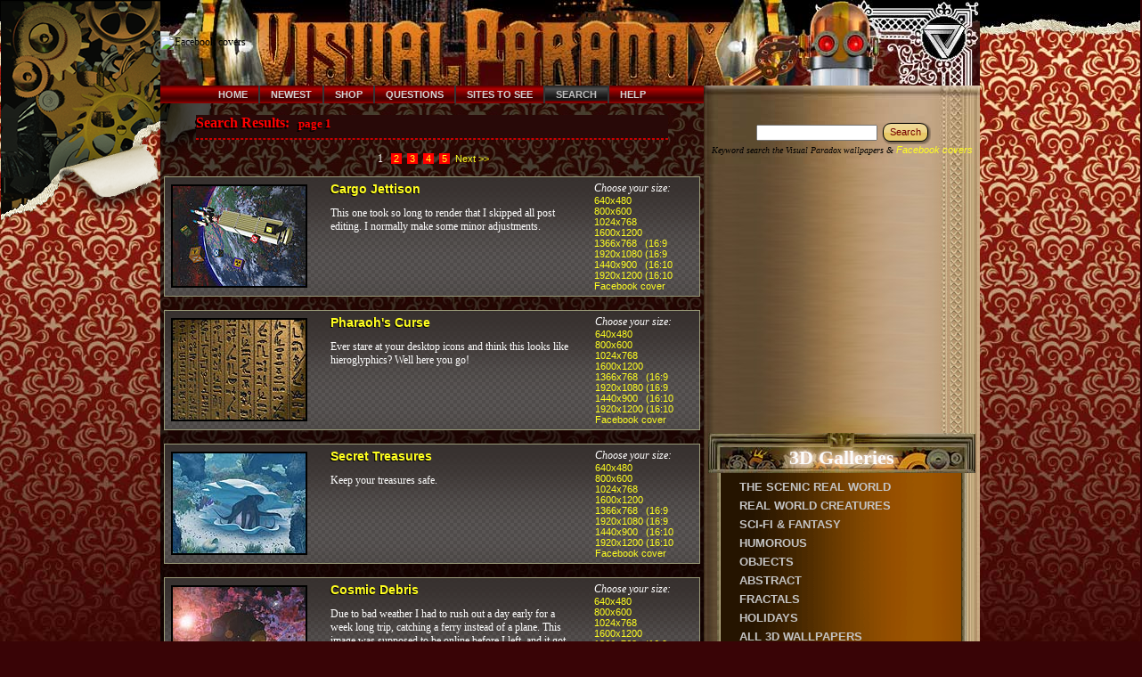

--- FILE ---
content_type: text/html
request_url: https://visualparadox.com/search.asp?s=1&o=2&t=rock
body_size: 49193
content:
<!DOCTYPE HTML PUBLIC "-//W3C//DTD HTML 4.01 Frameset//EN" "http://www.w3.org/TR/html4/frameset.dtd">


<html>
<head>
    <meta http-equiv="Content-Type" content="text/html; charset=ISO-8859-1">
    <meta name="description" content="Search Visual Paradox Free 3D Wallpaper and Facebook Covers by Artist Brian Kissinger">
    <meta name="keywords" content="search, 3d, wallpaper, free, gallery, Facebook Covers">
    <title>Search Visual Paradox Wallpapers and Facebook Covers</title>
    <meta name="viewport" content="width=device-width, initial-scale=1">

<link href="https://visualparadox.com/themes/clockworks/styles.css" rel="stylesheet" type="text/css" >

<script type="text/javascript" src="https://ajax.googleapis.com/ajax/libs/jquery/1.7.1/jquery.min.js"></script>

<script type="text/javascript" src="../themes/clockworks/script.js"></script>



<!-- Google tag (gtag.js) -->
<script async src="https://www.googletagmanager.com/gtag/js?id=G-5VP2P668K0"></script>
<script>
  window.dataLayer = window.dataLayer || [];
  function gtag(){dataLayer.push(arguments);}
  gtag('js', new Date());

  gtag('config', 'G-5VP2P668K0');
</script>

</head><body>


<div id="art-page-background-gradient"> </div>
<div id="art-page-background-glare">
<div id="art-page-background-glare-image"> </div>
</div>
<div class="vpcolwrap">
<!-- Column wrapper Start ################################################ -->
<table border="0" cellpadding="0" cellspacing="0" width="920" background="https://visualparadox.com/themes/clockworks/wallpaper-title.jpg">
   <tr>
      <td><img src="../images/3d_1x1.gif" height="215" width="1" alt="Facebook covers">
      </td>
      <td valign="bottom"><table width="728">
            <tr>
               <td align="center"><script async src="//pagead2.googlesyndication.com/pagead/js/adsbygoogle.js"></script>
<!-- vp 728x90 -->
<ins class="adsbygoogle"
     style="display:inline-block;width:728px;height:90px"
     data-ad-client="ca-pub-2101252485372767"
     data-ad-slot="8593776375"></ins>
<script>
(adsbygoogle = window.adsbygoogle || []).push({});
</script></td>
            </tr>
         </table></td>
   </tr>
</table>
<div class="col1 content">
<!-- Column 1 Start ############################################### -->
<div class="col1 bg"> </div>
<div class="cleared reset-box"></div><div class="art-nav">
	<div class="art-nav-l"></div>
	<div class="art-nav-r"></div>
<div class="art-nav-outer">
	<div class="art-nav-center">
	<ul class="art-hmenu">
	    <li>
		    <a href="https://visualparadox.com/?fb=covers" title="Wallpaper & Facebook Covers Home">
		    <span class="l"></span><span class="r"></span><span class="t">Home</span></a>
	    </li>	
	    <li>
		    <a href="https://visualparadox.com/whatsnew.asp"  title="Newest Wallpaper & Facebook Covers">
		    <span class="l"></span><span class="r"></span><span class="t">Newest</span></a>
	    </li>	
	    <li>
		    <a href="https://zazzle.com/visualparadox*"  target="_blank" title="Wallpaper & Facebook Covers Swag">
		    <span class="l"></span><span class="r"></span><span class="t">Shop</span></a>
	    </li>	
	    <li>
		    <a href="https://visualparadox.com/info.asp"  title="Wallpaper & Facebook Covers Info">
		    <span class="l"></span><span class="r"></span><span class="t">Questions</span></a>
	    </li>	
	    <li>
		    <a href="https://visualparadox.com/links.asp"   title="Other sites Wallpaper & Facebook Covers">
		    <span class="l"></span><span class="r"></span><span class="t">Sites to See</span></a>
	    </li>	
	    <li>
		    <a href="https://visualparadox.com/search.asp" class="active" title="Search Wallpaper & Facebook Covers">
		    <span class="l"></span><span class="r"></span><span class="t">Search</span></a>
	    </li>	
	    <li>
		    <a href="https://visualparadox.com/help.asp"  title="How to use Wallpaper & Facebook Covers">
		    <span class="l"></span><span class="r"></span><span class="t">Help</span></a>
	    </li>	
	</ul>
	</div>
</div>
</div>
			 <blockquote>
							 <h2>
								  Search Results: <small> &nbsp; page 1
								  </small><hr class="hr2" >
							 </h2>
			 </blockquote>
			 <p align="center">
        <b class="rvstext"></b>
        <b class="rvstext">&nbsp;1
        </b>&nbsp;
        
        <a class="pagenumber" href="search.asp?g=&amp;s=1&amp;p=2&amp;o=2&amp;r=&amp;t=rock">
            &nbsp;2
        </a>&nbsp;
        
        <a class="pagenumber" href="search.asp?g=&amp;s=1&amp;p=3&amp;o=2&amp;r=&amp;t=rock">
            &nbsp;3
        </a>&nbsp;
        
        <a class="pagenumber" href="search.asp?g=&amp;s=1&amp;p=4&amp;o=2&amp;r=&amp;t=rock">
            &nbsp;4
        </a>&nbsp;
        
        <a class="pagenumber" href="search.asp?g=&amp;s=1&amp;p=5&amp;o=2&amp;r=&amp;t=rock">
            &nbsp;5
        </a>&nbsp;
        <b class="rvstext"></b>
        <a href="search.asp?g=&amp;s=1&amp;p=2&amp;o=2&amp;r=&amp;t=rock">
            Next >></a>
        
			 </p>
			 <!--Show Search Results-->
			 
			 <table width="600" class="tableborder" cellpadding="0" cellspacing="0" align="center" bgcolor="#212121">
				  <tr>
						<td>
							 <table width="600" border="0" cellpadding="5" cellspacing="0" align="center">
								  <tr>
										<td align="center" width="100" valign="middle">
											 
										 <div class="hoverbox">
											  <p>
													
														<a class="large" href="wallpapers/wallpaper_640x480.asp?wallpaper=cargojettison">
													
														 <img src="images/tn/tn_cargojettison.jpg" alt="" ><img src="../images/icon/cargojettison.gif"
															  alt="" class="preview" >
													</a>
										 </div>
										 
										 <!-- Wallpaper check complete -->
										 
										 
									</td>
									<td width="5">&nbsp;
										 
									</td>
									<td valign="top" width="300" align="left">
										 
											<a class="large" href="../wallpapers/wallpaper_640x480.asp?wallpaper=cargojettison">
										     
											  <b>
													Cargo Jettison</b></a><br >
										 <p class="rvstext">
											  This one took so long to render that I skipped all post editing. I normally make some minor adjustments. 
											 </p>
										</td>
										<td width="5">&nbsp;
											 
										</td>
										<td align="left" width="120" valign="middle">
										 
											 <i class="rvsitext">Choose your size:</i>
											 
											 <a href="../wallpapers/wallpaper_640x480.asp?wallpaper=cargojettison"><span
												  class="a">640x480</span></a><br>
											 
											 <a href="../wallpapers/wallpaper_800x600.asp?wallpaper=cargojettison"><span
												  class="a">800x600</span></a><br>
											 <a href="../wallpapers/wallpaper_1024x768.asp?wallpaper=cargojettison"><span
												  class="a">1024x768</span></a><br>
											 
											 <a href="../wallpapers/wallpaper_1600x1200.asp?wallpaper=cargojettison"><span
												  class="a">1600x1200</span></a><br>
											 
                                      <a href="../wallpapers/wallpaper_1366x768.asp?wallpaper=cargojettison">
                                      <span class="a">1366x768 &nbsp;&nbsp;(16:9&nbsp;</span></a><br>
                                  
                                      <a href="../wallpapers/wallpaper_1920x1080.asp?wallpaper=cargojettison">
                                      <span class="a">1920x1080 (16:9&nbsp;</span></a><br>
                                  
											 <a href="../wallpapers/wallpaper_1440x900.asp?wallpaper=cargojettison"><span
												  class="a">1440x900 &nbsp;&nbsp;(16:10</span></a><br>
											 
											 <a href="../wallpapers/wallpaper_1920x1200.asp?wallpaper=cargojettison"><span
												  class="a">1920x1200 (16:10</span></a><br>
											 
												<a href="../wallpapers/wallpaper_facebook.asp?wallpaper=cargojettison">
												<span class="a">Facebook cover&nbsp;</span></a><br>
											 
										</td>
								  </tr>
							 </table>
						</td>
				  </tr>
			 </table>
			 <br >
			 
			 <table width="600" class="tableborder" cellpadding="0" cellspacing="0" align="center" bgcolor="#303030">
				  <tr>
						<td>
							 <table width="600" border="0" cellpadding="5" cellspacing="0" align="center">
								  <tr>
										<td align="center" width="100" valign="middle">
											 
										 <div class="hoverbox">
											  <p>
													
														<a class="large" href="wallpapers/wallpaper_640x480.asp?wallpaper=pharaohscurse">
													
														 <img src="images/tn/tn_pharaohscurse.jpg" alt="" ><img src="../images/icon/pharaohscurse.gif"
															  alt="" class="preview" >
													</a>
										 </div>
										 
										 <!-- Wallpaper check complete -->
										 
										 
									</td>
									<td width="5">&nbsp;
										 
									</td>
									<td valign="top" width="300" align="left">
										 
											<a class="large" href="../wallpapers/wallpaper_640x480.asp?wallpaper=pharaohscurse">
										     
											  <b>
													Pharaoh&#39;s Curse</b></a><br >
										 <p class="rvstext">
											  Ever stare at your desktop icons and think this looks like hieroglyphics? Well here you go! 
											 </p>
										</td>
										<td width="5">&nbsp;
											 
										</td>
										<td align="left" width="120" valign="middle">
										 
											 <i class="rvsitext">Choose your size:</i>
											 
											 <a href="../wallpapers/wallpaper_640x480.asp?wallpaper=pharaohscurse"><span
												  class="a">640x480</span></a><br>
											 
											 <a href="../wallpapers/wallpaper_800x600.asp?wallpaper=pharaohscurse"><span
												  class="a">800x600</span></a><br>
											 <a href="../wallpapers/wallpaper_1024x768.asp?wallpaper=pharaohscurse"><span
												  class="a">1024x768</span></a><br>
											 
											 <a href="../wallpapers/wallpaper_1600x1200.asp?wallpaper=pharaohscurse"><span
												  class="a">1600x1200</span></a><br>
											 
                                      <a href="../wallpapers/wallpaper_1366x768.asp?wallpaper=pharaohscurse">
                                      <span class="a">1366x768 &nbsp;&nbsp;(16:9&nbsp;</span></a><br>
                                  
                                      <a href="../wallpapers/wallpaper_1920x1080.asp?wallpaper=pharaohscurse">
                                      <span class="a">1920x1080 (16:9&nbsp;</span></a><br>
                                  
											 <a href="../wallpapers/wallpaper_1440x900.asp?wallpaper=pharaohscurse"><span
												  class="a">1440x900 &nbsp;&nbsp;(16:10</span></a><br>
											 
											 <a href="../wallpapers/wallpaper_1920x1200.asp?wallpaper=pharaohscurse"><span
												  class="a">1920x1200 (16:10</span></a><br>
											 
												<a href="../wallpapers/wallpaper_facebook.asp?wallpaper=pharaohscurse">
												<span class="a">Facebook cover&nbsp;</span></a><br>
											 
										</td>
								  </tr>
							 </table>
						</td>
				  </tr>
			 </table>
			 <br >
			 
			 <table width="600" class="tableborder" cellpadding="0" cellspacing="0" align="center" bgcolor="#212121">
				  <tr>
						<td>
							 <table width="600" border="0" cellpadding="5" cellspacing="0" align="center">
								  <tr>
										<td align="center" width="100" valign="middle">
											 
										 <div class="hoverbox">
											  <p>
													
														<a class="large" href="wallpapers/wallpaper_640x480.asp?wallpaper=secrettreasures">
													
														 <img src="images/tn/tn_secrettreasures.jpg" alt="" ><img src="../images/icon/secrettreasures.gif"
															  alt="" class="preview" >
													</a>
										 </div>
										 
										 <!-- Wallpaper check complete -->
										 
										 
									</td>
									<td width="5">&nbsp;
										 
									</td>
									<td valign="top" width="300" align="left">
										 
											<a class="large" href="../wallpapers/wallpaper_640x480.asp?wallpaper=secrettreasures">
										     
											  <b>
													Secret Treasures</b></a><br >
										 <p class="rvstext">
											  Keep your treasures safe.  
											 </p>
										</td>
										<td width="5">&nbsp;
											 
										</td>
										<td align="left" width="120" valign="middle">
										 
											 <i class="rvsitext">Choose your size:</i>
											 
											 <a href="../wallpapers/wallpaper_640x480.asp?wallpaper=secrettreasures"><span
												  class="a">640x480</span></a><br>
											 
											 <a href="../wallpapers/wallpaper_800x600.asp?wallpaper=secrettreasures"><span
												  class="a">800x600</span></a><br>
											 <a href="../wallpapers/wallpaper_1024x768.asp?wallpaper=secrettreasures"><span
												  class="a">1024x768</span></a><br>
											 
											 <a href="../wallpapers/wallpaper_1600x1200.asp?wallpaper=secrettreasures"><span
												  class="a">1600x1200</span></a><br>
											 
                                      <a href="../wallpapers/wallpaper_1366x768.asp?wallpaper=secrettreasures">
                                      <span class="a">1366x768 &nbsp;&nbsp;(16:9&nbsp;</span></a><br>
                                  
                                      <a href="../wallpapers/wallpaper_1920x1080.asp?wallpaper=secrettreasures">
                                      <span class="a">1920x1080 (16:9&nbsp;</span></a><br>
                                  
											 <a href="../wallpapers/wallpaper_1440x900.asp?wallpaper=secrettreasures"><span
												  class="a">1440x900 &nbsp;&nbsp;(16:10</span></a><br>
											 
											 <a href="../wallpapers/wallpaper_1920x1200.asp?wallpaper=secrettreasures"><span
												  class="a">1920x1200 (16:10</span></a><br>
											 
												<a href="../wallpapers/wallpaper_facebook.asp?wallpaper=secrettreasures">
												<span class="a">Facebook cover&nbsp;</span></a><br>
											 
										</td>
								  </tr>
							 </table>
						</td>
				  </tr>
			 </table>
			 <br >
			 
			 <table width="600" class="tableborder" cellpadding="0" cellspacing="0" align="center" bgcolor="#303030">
				  <tr>
						<td>
							 <table width="600" border="0" cellpadding="5" cellspacing="0" align="center">
								  <tr>
										<td align="center" width="100" valign="middle">
											 
										 <div class="hoverbox">
											  <p>
													
														<a class="large" href="wallpapers/wallpaper_640x480.asp?wallpaper=cosmicdebris">
													
														 <img src="images/tn/tn_cosmicdebris.jpg" alt="" ><img src="../images/icon/cosmicdebris.gif"
															  alt="" class="preview" >
													</a>
										 </div>
										 
										 <!-- Wallpaper check complete -->
										 
										 
									</td>
									<td width="5">&nbsp;
										 
									</td>
									<td valign="top" width="300" align="left">
										 
											<a class="large" href="../wallpapers/wallpaper_640x480.asp?wallpaper=cosmicdebris">
										     
											  <b>
													Cosmic Debris</b></a><br >
										 <p class="rvstext">
											  Due to bad weather I had to rush out a day early for a week long trip, catching a ferry instead of a plane. This image was supposed to be online before I left, and it got left behind. But I&#39;m back now, and have it uploaded. 
											 </p>
										</td>
										<td width="5">&nbsp;
											 
										</td>
										<td align="left" width="120" valign="middle">
										 
											 <i class="rvsitext">Choose your size:</i>
											 
											 <a href="../wallpapers/wallpaper_640x480.asp?wallpaper=cosmicdebris"><span
												  class="a">640x480</span></a><br>
											 
											 <a href="../wallpapers/wallpaper_800x600.asp?wallpaper=cosmicdebris"><span
												  class="a">800x600</span></a><br>
											 <a href="../wallpapers/wallpaper_1024x768.asp?wallpaper=cosmicdebris"><span
												  class="a">1024x768</span></a><br>
											 
											 <a href="../wallpapers/wallpaper_1600x1200.asp?wallpaper=cosmicdebris"><span
												  class="a">1600x1200</span></a><br>
											 
                                      <a href="../wallpapers/wallpaper_1366x768.asp?wallpaper=cosmicdebris">
                                      <span class="a">1366x768 &nbsp;&nbsp;(16:9&nbsp;</span></a><br>
                                  
                                      <a href="../wallpapers/wallpaper_1920x1080.asp?wallpaper=cosmicdebris">
                                      <span class="a">1920x1080 (16:9&nbsp;</span></a><br>
                                  
											 <a href="../wallpapers/wallpaper_1440x900.asp?wallpaper=cosmicdebris"><span
												  class="a">1440x900 &nbsp;&nbsp;(16:10</span></a><br>
											 
											 <a href="../wallpapers/wallpaper_1920x1200.asp?wallpaper=cosmicdebris"><span
												  class="a">1920x1200 (16:10</span></a><br>
											 
												<a href="../wallpapers/wallpaper_facebook.asp?wallpaper=cosmicdebris">
												<span class="a">Facebook cover&nbsp;</span></a><br>
											 
										</td>
								  </tr>
							 </table>
						</td>
				  </tr>
			 </table>
			 <br >
			 
			 <table width="600" class="tableborder" cellpadding="0" cellspacing="0" align="center" bgcolor="#212121">
				  <tr>
						<td>
							 <table width="600" border="0" cellpadding="5" cellspacing="0" align="center">
								  <tr>
										<td align="center" width="100" valign="middle">
											 
										 <div class="hoverbox">
											  <p>
													
														<a class="large" href="wallpapers/wallpaper_640x480.asp?wallpaper=clovergarden">
													
														 <img src="images/tn/tn_clovergarden.jpg" alt="" ><img src="../images/icon/clovergarden.gif"
															  alt="" class="preview" >
													</a>
										 </div>
										 
										 <!-- Wallpaper check complete -->
										 
										 
									</td>
									<td width="5">&nbsp;
										 
									</td>
									<td valign="top" width="300" align="left">
										 
											<a class="large" href="../wallpapers/wallpaper_640x480.asp?wallpaper=clovergarden">
										     
											  <b>
													Clover Garden</b></a><br >
										 <p class="rvstext">
											  Could be a subtle St. Patrick&#39;s Day wallpaper, or Spring in general. Perfect for those who forget to take decorations down. 
											 </p>
										</td>
										<td width="5">&nbsp;
											 
										</td>
										<td align="left" width="120" valign="middle">
										 
											 <i class="rvsitext">Choose your size:</i>
											 
											 <a href="../wallpapers/wallpaper_640x480.asp?wallpaper=clovergarden"><span
												  class="a">640x480</span></a><br>
											 
											 <a href="../wallpapers/wallpaper_800x600.asp?wallpaper=clovergarden"><span
												  class="a">800x600</span></a><br>
											 <a href="../wallpapers/wallpaper_1024x768.asp?wallpaper=clovergarden"><span
												  class="a">1024x768</span></a><br>
											 
											 <a href="../wallpapers/wallpaper_1600x1200.asp?wallpaper=clovergarden"><span
												  class="a">1600x1200</span></a><br>
											 
                                      <a href="../wallpapers/wallpaper_1366x768.asp?wallpaper=clovergarden">
                                      <span class="a">1366x768 &nbsp;&nbsp;(16:9&nbsp;</span></a><br>
                                  
                                      <a href="../wallpapers/wallpaper_1920x1080.asp?wallpaper=clovergarden">
                                      <span class="a">1920x1080 (16:9&nbsp;</span></a><br>
                                  
											 <a href="../wallpapers/wallpaper_1440x900.asp?wallpaper=clovergarden"><span
												  class="a">1440x900 &nbsp;&nbsp;(16:10</span></a><br>
											 
											 <a href="../wallpapers/wallpaper_1920x1200.asp?wallpaper=clovergarden"><span
												  class="a">1920x1200 (16:10</span></a><br>
											 
												<a href="../wallpapers/wallpaper_facebook.asp?wallpaper=clovergarden">
												<span class="a">Facebook cover&nbsp;</span></a><br>
											 
										</td>
								  </tr>
							 </table>
						</td>
				  </tr>
			 </table>
			 <br >
			 
			 <table width="600" class="tableborder" cellpadding="0" cellspacing="0" align="center" bgcolor="#303030">
				  <tr>
						<td>
							 <table width="600" border="0" cellpadding="5" cellspacing="0" align="center">
								  <tr>
										<td align="center" width="100" valign="middle">
											 
										 <div class="hoverbox">
											  <p>
													
														<a class="large" href="wallpapers/wallpaper_640x480.asp?wallpaper=huecraters">
													
														 <img src="images/tn/tn_huecraters.jpg" alt="" ><img src="../images/icon/huecraters.gif"
															  alt="" class="preview" >
													</a>
										 </div>
										 
										 <!-- Wallpaper check complete -->
										 
										 
									</td>
									<td width="5">&nbsp;
										 
									</td>
									<td valign="top" width="300" align="left">
										 
											<a class="large" href="../wallpapers/wallpaper_640x480.asp?wallpaper=huecraters">
										     
											  <b>
													The Hue Craters</b></a><br >
										 <p class="rvstext">
											  The original concept was more powdery splashes of color. But in compromising with the contrast I wanted, it ended up looking like damage from an intergalactic paintball war. 
											 </p>
										</td>
										<td width="5">&nbsp;
											 
										</td>
										<td align="left" width="120" valign="middle">
										 
											 <i class="rvsitext">Choose your size:</i>
											 
											 <a href="../wallpapers/wallpaper_640x480.asp?wallpaper=huecraters"><span
												  class="a">640x480</span></a><br>
											 
											 <a href="../wallpapers/wallpaper_800x600.asp?wallpaper=huecraters"><span
												  class="a">800x600</span></a><br>
											 <a href="../wallpapers/wallpaper_1024x768.asp?wallpaper=huecraters"><span
												  class="a">1024x768</span></a><br>
											 
											 <a href="../wallpapers/wallpaper_1600x1200.asp?wallpaper=huecraters"><span
												  class="a">1600x1200</span></a><br>
											 
                                      <a href="../wallpapers/wallpaper_1366x768.asp?wallpaper=huecraters">
                                      <span class="a">1366x768 &nbsp;&nbsp;(16:9&nbsp;</span></a><br>
                                  
                                      <a href="../wallpapers/wallpaper_1920x1080.asp?wallpaper=huecraters">
                                      <span class="a">1920x1080 (16:9&nbsp;</span></a><br>
                                  
											 <a href="../wallpapers/wallpaper_1440x900.asp?wallpaper=huecraters"><span
												  class="a">1440x900 &nbsp;&nbsp;(16:10</span></a><br>
											 
											 <a href="../wallpapers/wallpaper_1920x1200.asp?wallpaper=huecraters"><span
												  class="a">1920x1200 (16:10</span></a><br>
											 
												<a href="../wallpapers/wallpaper_facebook.asp?wallpaper=huecraters">
												<span class="a">Facebook cover&nbsp;</span></a><br>
											 
										</td>
								  </tr>
							 </table>
						</td>
				  </tr>
			 </table>
			 <br >
			 
			 <table width="600" class="tableborder" cellpadding="0" cellspacing="0" align="center" bgcolor="#212121">
				  <tr>
						<td>
							 <table width="600" border="0" cellpadding="5" cellspacing="0" align="center">
								  <tr>
										<td align="center" width="100" valign="middle">
											 
										 <div class="hoverbox">
											  <p>
													
														<a class="large" href="wallpapers/wallpaper_640x480.asp?wallpaper=waterfall">
													
														 <img src="images/tn/tn_waterfall.jpg" alt="" ><img src="../images/icon/waterfall.gif"
															  alt="" class="preview" >
													</a>
										 </div>
										 
										 <!-- Wallpaper check complete -->
										 
										 
									</td>
									<td width="5">&nbsp;
										 
									</td>
									<td valign="top" width="300" align="left">
										 
											<a class="large" href="../wallpapers/wallpaper_640x480.asp?wallpaper=waterfall">
										     
											  <b>
													Waterfall</b></a><br >
										 <p class="rvstext">
											  This image rendered for three days on 4 computers before crashing, and losing all the work. I rendered again at wallpaper sizes only, just to get it online. I may never try rendering a commercial version of this one again. 
											 </p>
										</td>
										<td width="5">&nbsp;
											 
										</td>
										<td align="left" width="120" valign="middle">
										 
											 <i class="rvsitext">Choose your size:</i>
											 
											 <a href="../wallpapers/wallpaper_640x480.asp?wallpaper=waterfall"><span
												  class="a">640x480</span></a><br>
											 
											 <a href="../wallpapers/wallpaper_800x600.asp?wallpaper=waterfall"><span
												  class="a">800x600</span></a><br>
											 <a href="../wallpapers/wallpaper_1024x768.asp?wallpaper=waterfall"><span
												  class="a">1024x768</span></a><br>
											 
											 <a href="../wallpapers/wallpaper_1600x1200.asp?wallpaper=waterfall"><span
												  class="a">1600x1200</span></a><br>
											 
                                      <a href="../wallpapers/wallpaper_1366x768.asp?wallpaper=waterfall">
                                      <span class="a">1366x768 &nbsp;&nbsp;(16:9&nbsp;</span></a><br>
                                  
                                      <a href="../wallpapers/wallpaper_1920x1080.asp?wallpaper=waterfall">
                                      <span class="a">1920x1080 (16:9&nbsp;</span></a><br>
                                  
											 <a href="../wallpapers/wallpaper_1440x900.asp?wallpaper=waterfall"><span
												  class="a">1440x900 &nbsp;&nbsp;(16:10</span></a><br>
											 
											 <a href="../wallpapers/wallpaper_1920x1200.asp?wallpaper=waterfall"><span
												  class="a">1920x1200 (16:10</span></a><br>
											 
												<a href="../wallpapers/wallpaper_facebook.asp?wallpaper=waterfall">
												<span class="a">Facebook cover&nbsp;</span></a><br>
											 
										</td>
								  </tr>
							 </table>
						</td>
				  </tr>
			 </table>
			 <br >
			 
			 <table width="600" class="tableborder" cellpadding="0" cellspacing="0" align="center" bgcolor="#303030">
				  <tr>
						<td>
							 <table width="600" border="0" cellpadding="5" cellspacing="0" align="center">
								  <tr>
										<td align="center" width="100" valign="middle">
											 
										 <div class="hoverbox">
											  <p>
													
														<a class="large" href="wallpapers/wallpaper_640x480.asp?wallpaper=taleofthewhale">
													
														 <img src="images/tn/tn_taleofthewhale.jpg" alt="" ><img src="../images/icon/taleofthewhale.gif"
															  alt="" class="preview" >
													</a>
										 </div>
										 
										 <!-- Wallpaper check complete -->
										 
										 
									</td>
									<td width="5">&nbsp;
										 
									</td>
									<td valign="top" width="300" align="left">
										 
											<a class="large" href="../wallpapers/wallpaper_640x480.asp?wallpaper=taleofthewhale">
										     
											  <b>
													Tale of The Whale</b></a><br >
										 <p class="rvstext">
											  It might be sunset, or later in the evening, hard to tell time by the sun, when it just circles around the horizon all day. 
											 </p>
										</td>
										<td width="5">&nbsp;
											 
										</td>
										<td align="left" width="120" valign="middle">
										 
											 <i class="rvsitext">Choose your size:</i>
											 
											 <a href="../wallpapers/wallpaper_640x480.asp?wallpaper=taleofthewhale"><span
												  class="a">640x480</span></a><br>
											 
											 <a href="../wallpapers/wallpaper_800x600.asp?wallpaper=taleofthewhale"><span
												  class="a">800x600</span></a><br>
											 <a href="../wallpapers/wallpaper_1024x768.asp?wallpaper=taleofthewhale"><span
												  class="a">1024x768</span></a><br>
											 
											 <a href="../wallpapers/wallpaper_1600x1200.asp?wallpaper=taleofthewhale"><span
												  class="a">1600x1200</span></a><br>
											 
                                      <a href="../wallpapers/wallpaper_1366x768.asp?wallpaper=taleofthewhale">
                                      <span class="a">1366x768 &nbsp;&nbsp;(16:9&nbsp;</span></a><br>
                                  
                                      <a href="../wallpapers/wallpaper_1920x1080.asp?wallpaper=taleofthewhale">
                                      <span class="a">1920x1080 (16:9&nbsp;</span></a><br>
                                  
											 <a href="../wallpapers/wallpaper_1440x900.asp?wallpaper=taleofthewhale"><span
												  class="a">1440x900 &nbsp;&nbsp;(16:10</span></a><br>
											 
											 <a href="../wallpapers/wallpaper_1920x1200.asp?wallpaper=taleofthewhale"><span
												  class="a">1920x1200 (16:10</span></a><br>
											 
												<a href="../wallpapers/wallpaper_3200x1200.asp?wallpaper=taleofthewhale">
												<span class="a">3200x1200 (dual&nbsp;</span></a><br>
											 
												<a href="../wallpapers/wallpaper_3840x1200.asp?wallpaper=taleofthewhale">
												<span class="a">3840x1200 (dual&nbsp;</span></a><br>
											 
												<a href="../wallpapers/wallpaper_facebook.asp?wallpaper=taleofthewhale">
												<span class="a">Facebook cover&nbsp;</span></a><br>
											 
										</td>
								  </tr>
							 </table>
						</td>
				  </tr>
			 </table>
			 <br >
			 
			 <table width="600" class="tableborder" cellpadding="0" cellspacing="0" align="center" bgcolor="#212121">
				  <tr>
						<td>
							 <table width="600" border="0" cellpadding="5" cellspacing="0" align="center">
								  <tr>
										<td align="center" width="100" valign="middle">
											 
										 <div class="hoverbox">
											  <p>
													
														<a class="large" href="wallpapers/wallpaper_640x480.asp?wallpaper=glacialmoon">
													
														 <img src="images/tn/tn_glacialmoon.jpg" alt="" ><img src="../images/icon/glacialmoon.gif"
															  alt="" class="preview" >
													</a>
										 </div>
										 
										 <!-- Wallpaper check complete -->
										 
										 
									</td>
									<td width="5">&nbsp;
										 
									</td>
									<td valign="top" width="300" align="left">
										 
											<a class="large" href="../wallpapers/wallpaper_640x480.asp?wallpaper=glacialmoon">
										     
											  <b>
													Glacial Moon</b></a><br >
										 <p class="rvstext">
											  I&#39;m working on a collection of prints that will be sold in Alaska this summer. So to keep up with wallpapers as well, expect less variety in the themes for a month or two. 
											 </p>
										</td>
										<td width="5">&nbsp;
											 
										</td>
										<td align="left" width="120" valign="middle">
										 
											 <i class="rvsitext">Choose your size:</i>
											 
											 <a href="../wallpapers/wallpaper_640x480.asp?wallpaper=glacialmoon"><span
												  class="a">640x480</span></a><br>
											 
											 <a href="../wallpapers/wallpaper_800x600.asp?wallpaper=glacialmoon"><span
												  class="a">800x600</span></a><br>
											 <a href="../wallpapers/wallpaper_1024x768.asp?wallpaper=glacialmoon"><span
												  class="a">1024x768</span></a><br>
											 
											 <a href="../wallpapers/wallpaper_1600x1200.asp?wallpaper=glacialmoon"><span
												  class="a">1600x1200</span></a><br>
											 
                                      <a href="../wallpapers/wallpaper_1366x768.asp?wallpaper=glacialmoon">
                                      <span class="a">1366x768 &nbsp;&nbsp;(16:9&nbsp;</span></a><br>
                                  
                                      <a href="../wallpapers/wallpaper_1920x1080.asp?wallpaper=glacialmoon">
                                      <span class="a">1920x1080 (16:9&nbsp;</span></a><br>
                                  
											 <a href="../wallpapers/wallpaper_1440x900.asp?wallpaper=glacialmoon"><span
												  class="a">1440x900 &nbsp;&nbsp;(16:10</span></a><br>
											 
											 <a href="../wallpapers/wallpaper_1920x1200.asp?wallpaper=glacialmoon"><span
												  class="a">1920x1200 (16:10</span></a><br>
											 
												<a href="../wallpapers/wallpaper_facebook.asp?wallpaper=glacialmoon">
												<span class="a">Facebook cover&nbsp;</span></a><br>
											 
										</td>
								  </tr>
							 </table>
						</td>
				  </tr>
			 </table>
			 <br >
			 <p align="center">
        <b class="rvstext"></b>
        <b class="rvstext">&nbsp;1
        </b>&nbsp;
        
        <a class="pagenumber" href="search.asp?g=&amp;s=1&amp;p=2&amp;o=2&amp;r=&amp;t=rock">
            &nbsp;2
        </a>&nbsp;
        
        <a class="pagenumber" href="search.asp?g=&amp;s=1&amp;p=3&amp;o=2&amp;r=&amp;t=rock">
            &nbsp;3
        </a>&nbsp;
        
        <a class="pagenumber" href="search.asp?g=&amp;s=1&amp;p=4&amp;o=2&amp;r=&amp;t=rock">
            &nbsp;4
        </a>&nbsp;
        
        <a class="pagenumber" href="search.asp?g=&amp;s=1&amp;p=5&amp;o=2&amp;r=&amp;t=rock">
            &nbsp;5
        </a>&nbsp;
        <b class="rvstext"></b>
        <a href="search.asp?g=&amp;s=1&amp;p=2&amp;o=2&amp;r=&amp;t=rock">
            Next >></a>
        
        
    <p align="center">
        <script async src="//pagead2.googlesyndication.com/pagead/js/adsbygoogle.js"></script>
<!-- vp 468x60g -->
<ins class="adsbygoogle"
     style="display:inline-block;width:468px;height:60px"
     data-ad-client="ca-pub-2101252485372767"
     data-ad-slot="3122995785"></ins>
<script>
(adsbygoogle = window.adsbygoogle || []).push({});
</script>
    </div><!-- Column 1 End ##################################################################### -->
    <div class="col2 content">
        <!-- Column 2 Start ############################################### -->
        <div class="col2 bg">
        </div>
        <div class="col2s bgs">
        </div>
 <P><br ></P>
 		<!-- Begin Search sidebar -->
 			<div align="center">
             <form action="../search.asp?s=1" method="post" name="search">                 
             &nbsp;<input type="text" name="t" size="20" maxlength="20">
             <input type="hidden" name="o" value="2"></input>
             <input type="hidden" name="g" value="all"></input>
				 <span class="art-button-wrapper"><span class="art-button-l"></span><span class="art-button-r">
            </span>
             <input class="art-button" name="Search" type="submit" value="Search" title="Search Wallpaper & Facebook Covers"></span>
             </form>
			
			<small><center><i>Keyword search the Visual Paradox wallpapers &&nbsp;<a href="https://visualparadox.com/search.asp?s=1&r=11&o=2">Facebook&nbsp;covers</a></i></center></small></div>
        			
<div class="cols bg">
</div>
        
            <br >
       	 	<br >
        <p align="center"><div align="center">
<script type="text/javascript"><!--
google_ad_client = "ca-pub-2101252485372767";
/* 300x250 */
google_ad_slot = "4067656206";
google_ad_width = 300;
google_ad_height = 250;
//-->
</script>
<script type="text/javascript"
src="https://pagead2.googlesyndication.com/pagead/show_ads.js">
</script>
</div>
        <br >
        
<div class="vp-vmenublock">
    <div class="vp-vmenublock-body">
                <div class="vp-vmenublockheader">
                    <div class="l"></div>
                    <div class="r"></div>
                    <p class="t">3D Galleries</p>
                </div>
                <div class="vp-vmenublockcontent">
                    <div class="vp-vmenublockcontent-cc"></div>
                    <div class="vp-vmenublockcontent-body">
                <ul class="vp-vmenu">
	<li>
	    <span title="Scenes you could possibly find in the real world.">
		<a href="gallerypage.asp?gallery=scenic&amp;sort=2&amp;page=1" >
		<span class="l"></span><span class="r"></span><span class="t">The Scenic Real World</span></a>
	    </span>
	</li>	
	<li>
	    <span title="The animate part of the real world, from insects to humans.">
		<a href="gallerypage.asp?gallery=creature&amp;sort=2&amp;page=1" >
		<span class="l"></span><span class="r"></span><span class="t">Real World Creatures</span></a>
	    </span>
	</li>	
	<li>
	    <span title="Outer-space scenes, fantastic machines, mythical creatures and magical places.">
		<a href="gallerypage.asp?gallery=scifi&amp;sort=2&amp;page=1" >
		<span class="l"></span><span class="r"></span><span class="t">Sci-Fi &amp; Fantasy   </span></a>
	    </span>
	</li>	
	<li>
	    <span title="The lighter side of 3D wallpaper.">
		<a href="gallerypage.asp?gallery=humorous&amp;sort=2&amp;page=1" >
		<span class="l"></span><span class="r"></span><span class="t">Humorous</span></a>
	    </span>
	</li>	
	<li>
	    <span title="Object studies and still life.">
		<a href="gallerypage.asp?gallery=objects&amp;sort=2&amp;page=1" >
		<span class="l"></span><span class="r"></span><span class="t">Objects</span></a>
	    </span>
	</li>	
	<li>
	    <span title="Objectless designs and abstractions made up of objects.">
		<a href="gallerypage.asp?gallery=abstract&amp;sort=2&amp;page=1" >
		<span class="l"></span><span class="r"></span><span class="t">Abstract</span></a>
	    </span>
	</li>	
   <li>
	    <span title="Fractal flames are created using recursive mathematical formulas.">
		<a href="gallerypage.asp?gallery=fractal&amp;sort=2&amp;page=1" >
		<span class="l"></span><span class="r"></span><span class="t">Fractals</span></a>
	    </span>
	</li>	
	<li>
	    <span title="Decorate your computer for those special occasions.">
		<a href="gallerypage.asp?gallery=holidays&amp;sort=2&amp;page=1" >
		<span class="l"></span><span class="r"></span><span class="t">Holidays</span></a>
	    </span>
	</li>	
    <li>
	    <span title="Show all the 3d wallpapers.">
		<a href="gallerypage.asp?gallery=all&amp;sort=2&amp;page=1" >
		<span class="l"></span><span class="r"></span><span class="t">All 3d Wallpapers</span></a>
	    </span>
	</li> 
</ul>
          
                    <div class="cleared"></div>
                    </div>
                </div>
		<div class="cleared"></div>
    </div>
 <div class="vp-vmenufooter"></div>   
</div>
        <br >
        <div class="vp-vmenublock">
    <div class="vp-vmenublock-body">
                <div class="vp-vmenublockheader">
                    <div class="l"></div>
                    <div class="r"></div>
                    <p class="t">Main Menu</p>
                </div>
                <div class="vp-vmenublockcontent">
                    <div class="vp-vmenublockcontent-cc"></div>
                    <div class="vp-vmenublockcontent-body">
                <ul class="vp-vmenu">
	<li>
		<a href="https://visualparadox.com/" title="Home for Wallpaper & Facebook Covers">
		<span class="l"></span><span class="r"></span><span class="t">Home</span></a>
	</li>	
	<li>
		<a href="https://visualparadox.com/whatsnew.asp"  title="Newest Wallpaper & Facebook Covers">
		<span class="l"></span><span class="r"></span><span class="t">Newest</span></a>
	</li>	
	<li>
		<a href="https://zazzle.com/visualparadox*"   title="Wallpaper & Facebook Cover Swag" target="_blank">
		<span class="l"></span><span class="r"></span><span class="t">Shop</span></a>
	</li>	
	<li>
		<a href="https://visualparadox.com/info.asp"  title="Wallpaper & Facebook Covers Info">
		<span class="l"></span><span class="r"></span><span class="t">Questions</span></a>
	</li>	
	<li>
		<a href="https://visualparadox.com/links.asp"  title="Links to more Wallpaper & Facebook Covers">
		<span class="l"></span><span class="r"></span><span class="t">Sites to See</span></a>
	</li>	
	<li>
		<a href="https://visualparadox.com/search.asp" class="active" title="Search Wallpaper & Facebook Covers">
		<span class="l"></span><span class="r"></span><span class="t">Search</span></a>
	</li>	
	<li>
		<a href="https://visualparadox.com/help.asp"  title="Wallpaper & Facebook Covers Help">
		<span class="l"></span><span class="r"></span><span class="t">Help</span></a>
	</li>	
	
</ul>
          
                    <div class="cleared"></div>
                    </div>
                </div>
		<div class="cleared"></div>
    </div>
 <div class="vp-vmenufooter"></div>   
</div>
        </p>
        <p align=center>
        
		<div class="vp-vmenublock">
		  <div class="vp-vmenublock-body">
					<div class="vp-vmenublockheader">
						  <div class="l"></div>
						  <div class="r"></div>
                    
						  		<p class="t">Sites to See</p>
                    
					</div>
					 <div class="vp-vmenublockcontent">
							  <div class="vp-vmenublockcontent-cc"></div>
							  <div class="vp-vmenublockcontent-body">
						 		<ul class="linklist">
					 				    
											  <li><span title="Desktop wallpaper, desktop pictures, desktop images, background images and desktop patterns!  - [In=49]"><a href="http://wallpaperdepot.com/" target="_blank">
												<span class="l"></span><span class="r"></span><span class="t">Wallpaper Depot</span></a>
	   									  </span></li>
										    
											  <li><span title="Lots of Fractal Wallpapers in a variety of sizes, or check his classics for other 3d works. - [In=2]"><a href="http://mikebonnell.com/" target="_blank">
												<span class="l"></span><span class="r"></span><span class="t">MikeBonnell.com</span></a>
	   									  </span></li>
										    
											  <li><span title="Download free HD 1920x1080 and widescreen 1920x1200 wallpaper collection.  - [In=1]"><a href="http://hd-wpaper.blogspot.com" target="_blank">
												<span class="l"></span><span class="r"></span><span class="t">HD wpaper</span></a>
	   									  </span></li>
										    
											  <li><span title="Ratings and reviews of the best graphic sites. - [In=0]"><a href="http://www.freegraphics.com/" target="_blank">
												<span class="l"></span><span class="r"></span><span class="t">Free Graphics.com</span></a>
	   									  </span></li>
										    
											  <li><span title="Free High Quality Computer Wallpapers - [In=0]"><a href="http://www.bottin.com/" target="_blank">
												<span class="l"></span><span class="r"></span><span class="t">Gianpaolo&#39;s Photo Gallery</span></a>
	   									  </span></li>
										    
											  <li><span title="Hundreds of free high-quality movie screensavers with plenty of previews and always updated. Matrix, Gladiator, X-Men, Titanic and over 500 more... - [In=0]"><a href="http://www.joblo.com/moviescreensavers.htm" target="_blank">
												<span class="l"></span><span class="r"></span><span class="t">Free Movie Screensavers</span></a>
	   									  </span></li>
										    
											  <li><span title="Lists of free product samples  - [In=0]"><a href="http://www.coolfreebielinks.com/" target="_blank">
												<span class="l"></span><span class="r"></span><span class="t">Cool Freebie Links</span></a>
	   									  </span></li>
										
                            <li><span title="When you are done browsing, please exit by visiting a 'Friends' link. Thanks for your support!">
                            <a href="links.asp"><span class="l"></span><span class="r"></span>
                            <span class="t">- SEE MORE! -</span></a>
	   							 </span></li>
									 
								
	 							</ul>
          
                       <div class="cleared"></div>
                       </div>
                </div>
 					 <div class="cleared"></div>
        </div>
        <div class="vp-vmenufooter"></div>
      </div>
      
      <div align="center">
</div>
		  </p>
         
         <p align="center">
         <span class="art-button-wrapper"><span class="art-button-l"></span>
			<span class="art-button-r"></span><a class="art-button" href="https://visualparadox.com/search.asp">
			&nbsp;Search Page&nbsp;</a> </span>
         </p>
         </div><!-- Column 2 End #####################################################################-->
</div><!-- Column wrapper End ###################################################################-->
<a name="bottom"></a>
<div class="vpcolwrap">
    <!-- Column wrapper Start ################################################ -->
    <hr color="red" noshade size="1">
    <p align="center">
    </p>
    <p align="center" class="rvstext">
        <a href="../copyright.asp" target="_top"><strong>All images &amp;
            content are Copyright © 1999-2026
            by Brian S. Kissinger</strong></a><br>
            <em>
                <!-- BEGIN BOOKMARK JAVA -->
                <small><a href="javascript:window.external.AddFavorite('https://visualparadox.com', 'Visual Paradox - Free 3D Desktop Wallpaper and Facebook Covers')"
                    onmouseover="window.status='Bookmark visualparadox.com'; return true" onmouseout="window.status=''; return true">
                    <font color="#FFFF00">Bookmark</font></a> Visual Paradox &nbsp; -</small>
                <!-- END JAVA BOOKMARK CODE -->
                <small>&nbsp;&nbsp; <a href="../linkto.asp">Link here</a> from your home page!<br>
                    Report a broken link or other problem <a href="../e-mail.asp">'here'</a>&nbsp; -&nbsp;
                    Read the <a href="../privacy.asp">Privacy Policy</a></small></em><br>
            <a href="https://visualparadox.com?fb=covers"><h2 align="center">Wallpaper & Facebook Covers Home</h2></a>
            
</div>


<!-- AddThis Smart Layers BEGIN -->
<!-- Go to https://www.addthis.com/get/smart-layers to customize -->
<script type="text/javascript" src="//s7.addthis.com/js/300/addthis_widget.js#pubid=ra-522792863b5fee87"></script>
<script type="text/javascript">
  addthis.layers({
    'theme' : 'transparent',
    'share' : {
      'position' : 'left',
      'numPreferredServices' : 7
    }, 
    'follow' : {
      'services' : [
        {'service': 'facebook', 'id': '3dvisualparadox'},
        {'service': 'twitter', 'id': '3dparadox'},
        {'service': 'google_follow', 'id': '116364384554842751421'},
        {'service': 'youtube', 'id': '3dvisualparadox'}
      ]
    },   
    'recommended' : {} 
  });
</script>
<!-- AddThis Smart Layers END -->
<script type="text/javascript">
<!--
function Resolution2()    {
    var height=screen.height;
    var width=screen.width;
    var gcd=calc(width,height);
    var r1=width/gcd;
    var r2=height/gcd;
    var ratio=r1+":"+r2;
	 if(ratio=="8:5")
   {
      ratio="16:10";
   }
		if(ratio=="683:384")
   {
      ratio="16:9";
   }
		if(ratio=="85:48")
   {
      ratio="85:48 (use 16:9)";
   }
    alert("Your screen resolution is " + width + " x " + height + ".\n\nThat is a ratio of " + ratio + ".\n\nThis will be the best size wallpaper for you to use,\nand will fit your screen just right.\n\nIf there is none available this size, choose the one that\nis closest to your screen size.")
    }
function calc(n1,n2)
{
  var num1,num2;
  if(n1 < n2){ 
      num1=n1;
      num2=n2;  
   }
   else{
      num1=n2;
      num2=n1;
    }
  var remain=num2%num1;
  while(remain>0){
      num2=num1;
      num1=remain;
      remain=num2%num1;
  }
  return num1;
}
//-->
</script>





</body>
</html>


--- FILE ---
content_type: text/html; charset=utf-8
request_url: https://www.google.com/recaptcha/api2/aframe
body_size: 267
content:
<!DOCTYPE HTML><html><head><meta http-equiv="content-type" content="text/html; charset=UTF-8"></head><body><script nonce="D447FJDiN6yuVJlm_uh3vw">/** Anti-fraud and anti-abuse applications only. See google.com/recaptcha */ try{var clients={'sodar':'https://pagead2.googlesyndication.com/pagead/sodar?'};window.addEventListener("message",function(a){try{if(a.source===window.parent){var b=JSON.parse(a.data);var c=clients[b['id']];if(c){var d=document.createElement('img');d.src=c+b['params']+'&rc='+(localStorage.getItem("rc::a")?sessionStorage.getItem("rc::b"):"");window.document.body.appendChild(d);sessionStorage.setItem("rc::e",parseInt(sessionStorage.getItem("rc::e")||0)+1);localStorage.setItem("rc::h",'1768612170845');}}}catch(b){}});window.parent.postMessage("_grecaptcha_ready", "*");}catch(b){}</script></body></html>